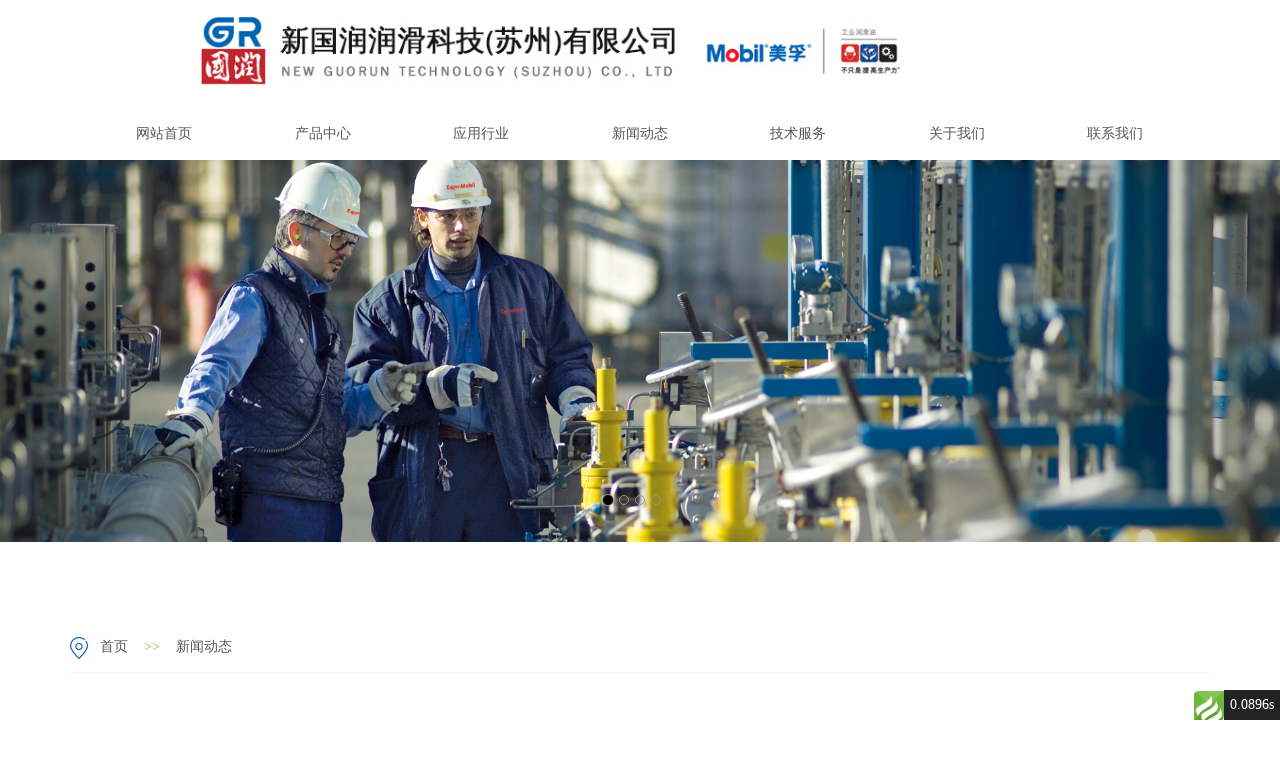

--- FILE ---
content_type: text/html; charset=utf-8
request_url: http://szguorun.cn/Portal/List/index/id/13/p/19
body_size: 11383
content:
<!doctype html>
<html class="no-js" lang="">
    <head>
        <meta charset="utf-8">
        <meta http-equiv="x-ua-compatible" content="ie=edge">
        <title>公司新闻-苏州国润润滑油有限公司 苏州国润润滑油有限公司</title>
		<meta name="keywords" content="" />
		<meta name="description" content="">
        
<meta name="viewport" content="width=device-width, initial-scale=1">

<link rel="manifest" href="site.webmanifest">
<link rel="apple-touch-icon" href="icon.png">
<!-- Place favicon.ico in the root directory -->
<link rel="stylesheet" href="/themes/xcms/Public/assets/css/bootstrap.min.css" type="text/css"/>
<link rel="stylesheet" href="/themes/xcms/Public/assets/css/normalize.css">

<link rel="stylesheet" href="/themes/xcms/Public/assets/css/normalize.css">
<link rel="stylesheet" href="/themes/xcms/Public/assets/css/main.css">



<script src="/themes/xcms/Public/assets/js/vendor/modernizr-3.5.0.min.js"></script>
<script>window.jQuery || document.write('<script src="/themes/xcms/Public/assets/js/vendor/jquery-3.2.1.min.js"><\/script>')</script>
<script src="/themes/xcms/Public/assets/js/bootstrap.min.js"></script>
<script src="/themes/xcms/Public/assets/js/vendor/modernizr-3.5.0.min.js"></script>
<script src="/themes/xcms/Public/assets/js/plugins.js"></script>
<script src="/themes/xcms/Public/assets/js/main.js"></script>
<script src="https://www.google-analytics.com/analytics.js" async defer></script>
   
    </head>
    <body>
		<!--头部导航-->
<div class="container">
	<div class="navbar-header top_logo">
						<a class="navbar-brand" href="/list/index/id/5">
				<img class="img-responsive" alt="logo" src="/themes/xcms/Public/assets/img/logo.png">
			</a>
		</div>
</div>

<nav class="navbar navbar-inverse">
	<div class="container">
    		<div class="navbar-header">
			<button type="button" class="navbar-toggle collapsed" data-toggle="collapse" data-target="#navbar" aria-expanded="false" aria-controls="navbar">
				<span class="sr-only">Toggle navigation</span>
				<span class="icon-bar"></span>
				<span class="icon-bar"></span>
				<span class="icon-bar"></span>
			</button>
			            
		</div>
    
		<div id="navbar" class="navbar-collapse collapse">
			<ul class="nav navbar-nav">
													<li  > <a href="/list/index/id/5">网站首页</a> </li>					<li  > <a href="/list/index/id/12">产品中心</a> </li>					<li  > <a href="/page/index/id/39">应用行业</a> </li>					<li  > <a href="/list/index/id/13">新闻动态</a> </li>					<li  > <a href="/page/index/id/81">技术服务   </a> </li>					<li  > <a href="/page/index/id/41">关于我们</a> </li>					<li  > <a href="/page/index/id/32">联系我们</a> </li>			</ul>         
		</div>
	</div>
</nav>
<!--轮播图-->
<div id="myCarousel" class="carousel slide banner">
	 <ol class="carousel-indicators">
		<li data-target="#myCarousel" data-slide-to="0" class="active"></li>
		<li data-target="#myCarousel" data-slide-to="1"></li>
		<li data-target="#myCarousel" data-slide-to="2"></li>
		<li data-target="#myCarousel" data-slide-to="3"></li>
		<li data-target="#myCarousel" data-slide-to="4"></li>
	</ol>                          
	<div class="carousel-inner">
				<div class="item active">
				<img src="http://szguorun.cn/data/upload/admin/20210325/605c636d28ffa.jpg" width="100%">
				<div class="carousel-caption">
						<h4 class="banner-title"></h4>
						<p></p>
				</div>
			</div><div class="item ">
				<img src="http://szguorun.cn/data/upload/admin/20210406/606bff00ee3f0.jpg" width="100%">
				<div class="carousel-caption">
						<h4 class="banner-title"></h4>
						<p></p>
				</div>
			</div><div class="item ">
				<img src="http://szguorun.cn/data/upload/admin/20210325/605c65fe850bb.jpg" width="100%">
				<div class="carousel-caption">
						<h4 class="banner-title"></h4>
						<p></p>
				</div>
			</div>	</div>
	<a class="left carousel-control" href="#myCarousel" data-slide="prev"></a>
	<a class="right carousel-control" href="#myCarousel" data-slide="next"></a>
</div>
<link rel="stylesheet" href="/themes/xcms/Public/assets/css/news.css">
        
<!--中间部分-->
<!--内容页导航-->
    <div class="middle">
        <section class="news">
            <div class="container">
                <div class="row nav">
                    <div class="title col-md-12 col-sm-12">
                                                <p><img src="/themes/xcms/Public/assets/img/footer4.png"/>&nbsp;&nbsp;&nbsp;<a href="/list/index/id/5">首页</a>&nbsp;&nbsp;&nbsp; >>&nbsp;&nbsp;&nbsp; <a href="/list/index/id/13">新闻动态</a></p>
                    </div>
                     <div  class="content col-md-12 col-sm-12">
                            <div class="news_info col-lg-4 info">
                            <ul>
                                <li><a>新闻动态</a></li>
                                                                                                            <li  ><a href="/list/index/id/13">公司新闻<span id="spa"></span></a></li>                                        <li  ><a href="/list/index/id/14">行业动态<span id="spa"></span></a></li>                                        <li  ><a href="/list/index/id/37">知识讲堂<span id="spa"></span></a></li>                            </ul>
                        </div>
                        <div class="list col-lg-8">
                                                        <div class="col-lg-12">
                                                                        <a href="/article/index/id/127/cid/13">
                                        <p>工业润滑油批发哪个厂家的好<span>2018-05-25</span></p>
                                    </a>
                                </div><div class="col-lg-12">
                                                                        <a href="/article/index/id/126/cid/13">
                                        <p>润滑油运输车需要罐捡吗<span>2018-05-23</span></p>
                                    </a>
                                </div><div class="col-lg-12">
                                                                        <a href="/article/index/id/124/cid/13">
                                        <p>废弃润滑油的回收<span>2018-05-21</span></p>
                                    </a>
                                </div><div class="col-lg-12">
                                                                        <a href="/article/index/id/121/cid/13">
                                        <p>发动机润滑油的滤清器怎么更换<span>2018-05-18</span></p>
                                    </a>
                                </div><div class="col-lg-12">
                                                                        <a href="/article/index/id/105/cid/13">
                                        <p>如何鉴别润滑油的好坏?<span>2018-04-27</span></p>
                                    </a>
                                </div><div class="col-lg-12">
                                                                        <a href="/article/index/id/77/cid/13">
                                        <p>美孚1号?让引擎更清洁<span>2018-04-14</span></p>
                                    </a>
                                </div>                            
                            <div class="page pagination col-lg-12">
                                <ul style="float:right">
<li><a href="/Portal/List/index/id/13/p/1">首页</a> </li><li><a href="/Portal/List/index/id/13/p/18">上一页</a> </li><li><a href="/Portal/List/index/id/13/p/1">1</a> </li><li><a href="/Portal/List/index/id/13/p/2">2</a> </li><li><span>...</span></li> <li><a href="/Portal/List/index/id/13/p/16"> 16</a> </li><li><a href="/Portal/List/index/id/13/p/17"> 17</a> </li><li><a href="/Portal/List/index/id/13/p/18"> 18</a> </li><li class="active current"><span class="current" >19</span> </li>
</ul>
                            </div>
                        </div>
                    </div>
                </div>
            </div>
        </section>
    </div>
<!--开始脚部-->
        <footer>
            <section class="foot">
                <div class="container">
                    <div class="row">
                        <div class="left">
                            <ul>
                                                               <li>| <a href="/list/index/id/5">网站首页</a> </li><li>| <a href="/list/index/id/12">产品中心</a> </li><li>| <a href="/page/index/id/39">应用行业</a> </li><li>| <a href="/list/index/id/13">新闻动态</a> </li><li>| <a href="/page/index/id/81">技术服务   </a> </li><li>| <a href="/page/index/id/41">关于我们</a> </li><li>| <a href="/page/index/id/32">联系我们</a> </li>                            </ul>
                        </div>
                        <div class="right">
                            <!--<img class="img-responsive" src="/themes/xcms/Public/assets/img/er.png"/>-->
                        </div>
                        <div class="midle">
                            <p><img src="/themes/xcms/Public/assets/img/footer1.png"/>&nbsp;&nbsp;&nbsp;联系电话：0512-62568620  0512-62560632  </p>
							<p><img src="/themes/xcms/Public/assets/img/footer1.png"/>&nbsp;&nbsp;&nbsp;传真：0512-62576806</p>
                            <p><img src="/themes/xcms/Public/assets/img/footer2.png"/>&nbsp;&nbsp;&nbsp;电子邮箱：kongpptc@vip.163.com</p>
							<p><img src="/themes/xcms/Public/assets/img/footer3.png"/>&nbsp;&nbsp;&nbsp;联系人：徐跃庭  13375192289 </p>
                            <p><img src="/themes/xcms/Public/assets/img/footer4.png"/>&nbsp;&nbsp;&nbsp;公司地址：苏州市东环路655号<br />&nbsp;&nbsp;&nbsp;&nbsp;&nbsp;&nbsp;&nbsp;&nbsp;创智赢家商务中心A座1703室</p>
                        </div>
                        
                    </div>
                </div>
            </section>
            <div class="over">
                <p>Copyright © 2018-2025,苏州国润润滑油有限公司,All Rights Reserved 技术支持：<a href="http://www.sxqswl.net/" target="_brank">企尚网络</a></p>
            </div>
        </footer>
            <!-- Google Analytics: change UA-XXXXX-Y to be your site's ID. -->
            <script>
                    $('.carousel').carousel({
                        interval: 2000
                    })
                window.ga=function(){ga.q.push(arguments)};ga.q=[];ga.l=+new Date;
                ga('create','UA-XXXXX-Y','auto');ga('send','pageview')
            </script>
			<!--百度自动推送-->
			<script>
			(function(){
				var bp = document.createElement('script');
				var curProtocol = window.location.protocol.split(':')[0];
				if (curProtocol === 'https') {
					bp.src = 'https://zz.bdstatic.com/linksubmit/push.js';
				}
				else {
					bp.src = 'http://push.zhanzhang.baidu.com/push.js';
				}
				var s = document.getElementsByTagName("script")[0];
				s.parentNode.insertBefore(bp, s);
			})();
			</script>
			<script>
			var _hmt = _hmt || [];
			(function() {
			  var hm = document.createElement("script");
			  hm.src = "https://hm.baidu.com/hm.js?4210c7ef2bcdcad94f56c1aee630a9ab";
			  var s = document.getElementsByTagName("script")[0]; 
			  s.parentNode.insertBefore(hm, s);
			})();
			</script>


    </body>

	</html><div id="think_page_trace" style="position: fixed;bottom:0;right:0;font-size:14px;width:100%;z-index: 999999;color: #000;text-align:left;font-family:'微软雅黑';">
<div id="think_page_trace_tab" style="display: none;background:white;margin:0;height: 250px;">
<div id="think_page_trace_tab_tit" style="height:30px;padding: 6px 12px 0;border-bottom:1px solid #ececec;border-top:1px solid #ececec;font-size:16px">
	    <span style="color:#000;padding-right:12px;height:30px;line-height: 30px;display:inline-block;margin-right:3px;cursor: pointer;font-weight:700">基本</span>
        <span style="color:#000;padding-right:12px;height:30px;line-height: 30px;display:inline-block;margin-right:3px;cursor: pointer;font-weight:700">文件</span>
        <span style="color:#000;padding-right:12px;height:30px;line-height: 30px;display:inline-block;margin-right:3px;cursor: pointer;font-weight:700">流程</span>
        <span style="color:#000;padding-right:12px;height:30px;line-height: 30px;display:inline-block;margin-right:3px;cursor: pointer;font-weight:700">错误</span>
        <span style="color:#000;padding-right:12px;height:30px;line-height: 30px;display:inline-block;margin-right:3px;cursor: pointer;font-weight:700">SQL</span>
        <span style="color:#000;padding-right:12px;height:30px;line-height: 30px;display:inline-block;margin-right:3px;cursor: pointer;font-weight:700">调试</span>
    </div>
<div id="think_page_trace_tab_cont" style="overflow:auto;height:212px;padding: 0; line-height: 24px">
		    <div style="display:none;">
    <ol style="padding: 0; margin:0">
	<li style="border-bottom:1px solid #EEE;font-size:14px;padding:0 12px">请求信息 : 2025-11-08 12:37:35 HTTP/1.1 GET : /Portal/List/index/id/13/p/19</li><li style="border-bottom:1px solid #EEE;font-size:14px;padding:0 12px">运行时间 : 0.0896s ( Load:0.0218s Init:0.0076s Exec:0.0050s Template:0.0552s )</li><li style="border-bottom:1px solid #EEE;font-size:14px;padding:0 12px">吞吐率 : 11.16req/s</li><li style="border-bottom:1px solid #EEE;font-size:14px;padding:0 12px">内存开销 : 615.70 kb</li><li style="border-bottom:1px solid #EEE;font-size:14px;padding:0 12px">查询信息 : 18 queries 0 writes </li><li style="border-bottom:1px solid #EEE;font-size:14px;padding:0 12px">文件加载 : 58</li><li style="border-bottom:1px solid #EEE;font-size:14px;padding:0 12px">缓存信息 : 1 gets 0 writes </li><li style="border-bottom:1px solid #EEE;font-size:14px;padding:0 12px">配置加载 : 158</li><li style="border-bottom:1px solid #EEE;font-size:14px;padding:0 12px">会话信息 : SESSION_ID=i662l51fj0tjj64e8ema47bub6</li>    </ol>
    </div>
        <div style="display:none;">
    <ol style="padding: 0; margin:0">
	<li style="border-bottom:1px solid #EEE;font-size:14px;padding:0 12px">/usr/home/xyu7573900001/htdocs/index.php ( 1.50 KB )</li><li style="border-bottom:1px solid #EEE;font-size:14px;padding:0 12px">/usr/home/xyu7573900001/htdocs/xcms/Core/ThinkPHP.php ( 4.61 KB )</li><li style="border-bottom:1px solid #EEE;font-size:14px;padding:0 12px">/usr/home/xyu7573900001/htdocs/xcms/Core/Library/Think/Think.class.php ( 11.98 KB )</li><li style="border-bottom:1px solid #EEE;font-size:14px;padding:0 12px">/usr/home/xyu7573900001/htdocs/xcms/Core/Library/Think/Storage.class.php ( 1.34 KB )</li><li style="border-bottom:1px solid #EEE;font-size:14px;padding:0 12px">/usr/home/xyu7573900001/htdocs/xcms/Core/Library/Think/Storage/Driver/File.class.php ( 3.44 KB )</li><li style="border-bottom:1px solid #EEE;font-size:14px;padding:0 12px">/usr/home/xyu7573900001/htdocs/xcms/Core/Mode/common.php ( 2.75 KB )</li><li style="border-bottom:1px solid #EEE;font-size:14px;padding:0 12px">/usr/home/xyu7573900001/htdocs/xcms/Core/Common/functions.php ( 51.90 KB )</li><li style="border-bottom:1px solid #EEE;font-size:14px;padding:0 12px">/usr/home/xyu7573900001/htdocs/application/Common/Common/function.php ( 60.75 KB )</li><li style="border-bottom:1px solid #EEE;font-size:14px;padding:0 12px">/usr/home/xyu7573900001/htdocs/xcms/Core/Library/Think/Hook.class.php ( 5.16 KB )</li><li style="border-bottom:1px solid #EEE;font-size:14px;padding:0 12px">/usr/home/xyu7573900001/htdocs/xcms/Core/Library/Think/App.class.php ( 12.24 KB )</li><li style="border-bottom:1px solid #EEE;font-size:14px;padding:0 12px">/usr/home/xyu7573900001/htdocs/xcms/Core/Library/Think/Dispatcher.class.php ( 14.82 KB )</li><li style="border-bottom:1px solid #EEE;font-size:14px;padding:0 12px">/usr/home/xyu7573900001/htdocs/xcms/Core/Library/Think/Route.class.php ( 13.07 KB )</li><li style="border-bottom:1px solid #EEE;font-size:14px;padding:0 12px">/usr/home/xyu7573900001/htdocs/xcms/Core/Library/Think/Controller.class.php ( 10.65 KB )</li><li style="border-bottom:1px solid #EEE;font-size:14px;padding:0 12px">/usr/home/xyu7573900001/htdocs/xcms/Core/Library/Think/View.class.php ( 7.73 KB )</li><li style="border-bottom:1px solid #EEE;font-size:14px;padding:0 12px">/usr/home/xyu7573900001/htdocs/xcms/Core/Library/Behavior/BuildLiteBehavior.class.php ( 3.61 KB )</li><li style="border-bottom:1px solid #EEE;font-size:14px;padding:0 12px">/usr/home/xyu7573900001/htdocs/xcms/Core/Library/Behavior/ParseTemplateBehavior.class.php ( 3.80 KB )</li><li style="border-bottom:1px solid #EEE;font-size:14px;padding:0 12px">/usr/home/xyu7573900001/htdocs/xcms/Core/Library/Behavior/ContentReplaceBehavior.class.php ( 1.90 KB )</li><li style="border-bottom:1px solid #EEE;font-size:14px;padding:0 12px">/usr/home/xyu7573900001/htdocs/xcms/Core/Conf/convention.php ( 11.01 KB )</li><li style="border-bottom:1px solid #EEE;font-size:14px;padding:0 12px">/usr/home/xyu7573900001/htdocs/application/Common/Conf/config.php ( 5.05 KB )</li><li style="border-bottom:1px solid #EEE;font-size:14px;padding:0 12px">/usr/home/xyu7573900001/htdocs/data/conf/db.php ( 0.36 KB )</li><li style="border-bottom:1px solid #EEE;font-size:14px;padding:0 12px">/usr/home/xyu7573900001/htdocs/data/conf/config.php ( 0.31 KB )</li><li style="border-bottom:1px solid #EEE;font-size:14px;padding:0 12px">/usr/home/xyu7573900001/htdocs/data/conf/route.php ( 0.02 KB )</li><li style="border-bottom:1px solid #EEE;font-size:14px;padding:0 12px">/usr/home/xyu7573900001/htdocs/data/conf/version.php ( 0.11 KB )</li><li style="border-bottom:1px solid #EEE;font-size:14px;padding:0 12px">/usr/home/xyu7573900001/htdocs/application/Common/Conf/alias.php ( 0.76 KB )</li><li style="border-bottom:1px solid #EEE;font-size:14px;padding:0 12px">/usr/home/xyu7573900001/htdocs/application/Common/Conf/tags.php ( 0.41 KB )</li><li style="border-bottom:1px solid #EEE;font-size:14px;padding:0 12px">/usr/home/xyu7573900001/htdocs/xcms/Core/Lang/zh-cn.php ( 2.52 KB )</li><li style="border-bottom:1px solid #EEE;font-size:14px;padding:0 12px">/usr/home/xyu7573900001/htdocs/xcms/Core/Conf/debug.php ( 1.48 KB )</li><li style="border-bottom:1px solid #EEE;font-size:14px;padding:0 12px">/usr/home/xyu7573900001/htdocs/application/Common/Conf/debug.php ( 0.24 KB )</li><li style="border-bottom:1px solid #EEE;font-size:14px;padding:0 12px">/usr/home/xyu7573900001/htdocs/application/Common/Behavior/InitHookBehavior.class.php ( 1.45 KB )</li><li style="border-bottom:1px solid #EEE;font-size:14px;padding:0 12px">/usr/home/xyu7573900001/htdocs/xcms/Core/Library/Think/Behavior.class.php ( 0.86 KB )</li><li style="border-bottom:1px solid #EEE;font-size:14px;padding:0 12px">/usr/home/xyu7573900001/htdocs/xcms/Core/Library/Think/Cache.class.php ( 3.72 KB )</li><li style="border-bottom:1px solid #EEE;font-size:14px;padding:0 12px">/usr/home/xyu7573900001/htdocs/xcms/Core/Library/Think/Cache/Driver/File.class.php ( 5.73 KB )</li><li style="border-bottom:1px solid #EEE;font-size:14px;padding:0 12px">/usr/home/xyu7573900001/htdocs/application/Common/Common/extend.php ( 29.24 KB )</li><li style="border-bottom:1px solid #EEE;font-size:14px;padding:0 12px">/usr/home/xyu7573900001/htdocs/application/Portal/Conf/config.php ( 0.41 KB )</li><li style="border-bottom:1px solid #EEE;font-size:14px;padding:0 12px">/usr/home/xyu7573900001/htdocs/application/Portal/Common/function.php ( 15.55 KB )</li><li style="border-bottom:1px solid #EEE;font-size:14px;padding:0 12px">/usr/home/xyu7573900001/htdocs/xcms/Core/Library/Behavior/ReadHtmlCacheBehavior.class.php ( 5.96 KB )</li><li style="border-bottom:1px solid #EEE;font-size:14px;padding:0 12px">/usr/home/xyu7573900001/htdocs/xcms/Core/Library/Behavior/CheckLangBehavior.class.php ( 2.89 KB )</li><li style="border-bottom:1px solid #EEE;font-size:14px;padding:0 12px">/usr/home/xyu7573900001/htdocs/application/Common/Lang/zh-cn.php ( 1.29 KB )</li><li style="border-bottom:1px solid #EEE;font-size:14px;padding:0 12px">/usr/home/xyu7573900001/htdocs/application/Common/Behavior/UrldecodeGetBehavior.class.php ( 0.89 KB )</li><li style="border-bottom:1px solid #EEE;font-size:14px;padding:0 12px">/usr/home/xyu7573900001/htdocs/application/Portal/Controller/ListController.class.php ( 1.73 KB )</li><li style="border-bottom:1px solid #EEE;font-size:14px;padding:0 12px">/usr/home/xyu7573900001/htdocs/application/Common/Controller/HomebaseController.class.php ( 8.19 KB )</li><li style="border-bottom:1px solid #EEE;font-size:14px;padding:0 12px">/usr/home/xyu7573900001/htdocs/application/Common/Controller/AppframeController.class.php ( 4.22 KB )</li><li style="border-bottom:1px solid #EEE;font-size:14px;padding:0 12px">/usr/home/xyu7573900001/htdocs/application/Portal/Service/ApiService.class.php ( 21.95 KB )</li><li style="border-bottom:1px solid #EEE;font-size:14px;padding:0 12px">/usr/home/xyu7573900001/htdocs/xcms/Core/Library/Think/Template.class.php ( 28.91 KB )</li><li style="border-bottom:1px solid #EEE;font-size:14px;padding:0 12px">/usr/home/xyu7573900001/htdocs/xcms/Core/Library/Think/Template/TagLib/Cx.class.php ( 22.02 KB )</li><li style="border-bottom:1px solid #EEE;font-size:14px;padding:0 12px">/usr/home/xyu7573900001/htdocs/xcms/Core/Library/Think/Template/TagLib.class.php ( 8.95 KB )</li><li style="border-bottom:1px solid #EEE;font-size:14px;padding:0 12px">/usr/home/xyu7573900001/htdocs/application/Common/Lib/Taglib/TagLibSpadmin.class.php ( 1.98 KB )</li><li style="border-bottom:1px solid #EEE;font-size:14px;padding:0 12px">/usr/home/xyu7573900001/htdocs/application/Common/Lib/Taglib/TagLibHome.class.php ( 2.07 KB )</li><li style="border-bottom:1px solid #EEE;font-size:14px;padding:0 12px">/usr/home/xyu7573900001/htdocs/application/Portal/Lib/Taglib/Portal.class.php ( 2.91 KB )</li><li style="border-bottom:1px solid #EEE;font-size:14px;padding:0 12px">/usr/home/xyu7573900001/htdocs/data/runtime/Cache/Portal/f0303cd560036a04af4d8f5ddb2db1d9.php ( 10.00 KB )</li><li style="border-bottom:1px solid #EEE;font-size:14px;padding:0 12px">/usr/home/xyu7573900001/htdocs/xcms/Core/Library/Think/Model.class.php ( 65.40 KB )</li><li style="border-bottom:1px solid #EEE;font-size:14px;padding:0 12px">/usr/home/xyu7573900001/htdocs/xcms/Core/Library/Think/Db.class.php ( 5.56 KB )</li><li style="border-bottom:1px solid #EEE;font-size:14px;padding:0 12px">/usr/home/xyu7573900001/htdocs/xcms/Core/Library/Think/Db/Driver/Mysql.class.php ( 8.50 KB )</li><li style="border-bottom:1px solid #EEE;font-size:14px;padding:0 12px">/usr/home/xyu7573900001/htdocs/xcms/Core/Library/Think/Db/Driver.class.php ( 40.63 KB )</li><li style="border-bottom:1px solid #EEE;font-size:14px;padding:0 12px">/usr/home/xyu7573900001/htdocs/xcms/Lib/Util/Page.class.php ( 19.92 KB )</li><li style="border-bottom:1px solid #EEE;font-size:14px;padding:0 12px">/usr/home/xyu7573900001/htdocs/xcms/Core/Library/Behavior/WriteHtmlCacheBehavior.class.php ( 1.40 KB )</li><li style="border-bottom:1px solid #EEE;font-size:14px;padding:0 12px">/usr/home/xyu7573900001/htdocs/application/Common/Behavior/TmplStripSpaceBehavior.class.php ( 1.04 KB )</li><li style="border-bottom:1px solid #EEE;font-size:14px;padding:0 12px">/usr/home/xyu7573900001/htdocs/xcms/Core/Library/Behavior/ShowPageTraceBehavior.class.php ( 5.15 KB )</li>    </ol>
    </div>
        <div style="display:none;">
    <ol style="padding: 0; margin:0">
	<li style="border-bottom:1px solid #EEE;font-size:14px;padding:0 12px">[ app_init ] --START--</li><li style="border-bottom:1px solid #EEE;font-size:14px;padding:0 12px">Run Behavior\BuildLiteBehavior [ RunTime:0.000009s ]</li><li style="border-bottom:1px solid #EEE;font-size:14px;padding:0 12px">Run Common\Behavior\InitHookBehavior [ RunTime:0.002038s ]</li><li style="border-bottom:1px solid #EEE;font-size:14px;padding:0 12px">[ app_init ] --END-- [ RunTime:0.002106s ]</li><li style="border-bottom:1px solid #EEE;font-size:14px;padding:0 12px">[ app_begin ] --START--</li><li style="border-bottom:1px solid #EEE;font-size:14px;padding:0 12px">Run Behavior\ReadHtmlCacheBehavior [ RunTime:0.000671s ]</li><li style="border-bottom:1px solid #EEE;font-size:14px;padding:0 12px">Run Behavior\CheckLangBehavior [ RunTime:0.000960s ]</li><li style="border-bottom:1px solid #EEE;font-size:14px;padding:0 12px">Run Common\Behavior\UrldecodeGetBehavior [ RunTime:0.000356s ]</li><li style="border-bottom:1px solid #EEE;font-size:14px;padding:0 12px">[ app_begin ] --END-- [ RunTime:0.002050s ]</li><li style="border-bottom:1px solid #EEE;font-size:14px;padding:0 12px">[ view_parse ] --START--</li><li style="border-bottom:1px solid #EEE;font-size:14px;padding:0 12px">[ template_filter ] --START--</li><li style="border-bottom:1px solid #EEE;font-size:14px;padding:0 12px">Run Behavior\ContentReplaceBehavior [ RunTime:0.000096s ]</li><li style="border-bottom:1px solid #EEE;font-size:14px;padding:0 12px">[ template_filter ] --END-- [ RunTime:0.000123s ]</li><li style="border-bottom:1px solid #EEE;font-size:14px;padding:0 12px">Run Behavior\ParseTemplateBehavior [ RunTime:0.048516s ]</li><li style="border-bottom:1px solid #EEE;font-size:14px;padding:0 12px">[ view_parse ] --END-- [ RunTime:0.048539s ]</li><li style="border-bottom:1px solid #EEE;font-size:14px;padding:0 12px">[ view_filter ] --START--</li><li style="border-bottom:1px solid #EEE;font-size:14px;padding:0 12px">Run Behavior\WriteHtmlCacheBehavior [ RunTime:0.000368s ]</li><li style="border-bottom:1px solid #EEE;font-size:14px;padding:0 12px">Run Common\Behavior\TmplStripSpaceBehavior [ RunTime:0.000358s ]</li><li style="border-bottom:1px solid #EEE;font-size:14px;padding:0 12px">[ view_filter ] --END-- [ RunTime:0.000763s ]</li><li style="border-bottom:1px solid #EEE;font-size:14px;padding:0 12px">[ app_end ] --START--</li>    </ol>
    </div>
        <div style="display:none;">
    <ol style="padding: 0; margin:0">
	<li style="border-bottom:1px solid #EEE;font-size:14px;padding:0 12px">[8] Use of undefined constant href - assumed 'href' /usr/home/xyu7573900001/htdocs/data/runtime/Cache/Portal/f0303cd560036a04af4d8f5ddb2db1d9.php 第 60 行.</li><li style="border-bottom:1px solid #EEE;font-size:14px;padding:0 12px">[8] Use of undefined constant href - assumed 'href' /usr/home/xyu7573900001/htdocs/data/runtime/Cache/Portal/f0303cd560036a04af4d8f5ddb2db1d9.php 第 61 行.</li><li style="border-bottom:1px solid #EEE;font-size:14px;padding:0 12px">[8] Use of undefined constant label - assumed 'label' /usr/home/xyu7573900001/htdocs/data/runtime/Cache/Portal/f0303cd560036a04af4d8f5ddb2db1d9.php 第 61 行.</li><li style="border-bottom:1px solid #EEE;font-size:14px;padding:0 12px">[8] Use of undefined constant href - assumed 'href' /usr/home/xyu7573900001/htdocs/data/runtime/Cache/Portal/f0303cd560036a04af4d8f5ddb2db1d9.php 第 60 行.</li><li style="border-bottom:1px solid #EEE;font-size:14px;padding:0 12px">[8] Use of undefined constant href - assumed 'href' /usr/home/xyu7573900001/htdocs/data/runtime/Cache/Portal/f0303cd560036a04af4d8f5ddb2db1d9.php 第 61 行.</li><li style="border-bottom:1px solid #EEE;font-size:14px;padding:0 12px">[8] Use of undefined constant label - assumed 'label' /usr/home/xyu7573900001/htdocs/data/runtime/Cache/Portal/f0303cd560036a04af4d8f5ddb2db1d9.php 第 61 行.</li><li style="border-bottom:1px solid #EEE;font-size:14px;padding:0 12px">[8] Use of undefined constant href - assumed 'href' /usr/home/xyu7573900001/htdocs/data/runtime/Cache/Portal/f0303cd560036a04af4d8f5ddb2db1d9.php 第 60 行.</li><li style="border-bottom:1px solid #EEE;font-size:14px;padding:0 12px">[8] Use of undefined constant href - assumed 'href' /usr/home/xyu7573900001/htdocs/data/runtime/Cache/Portal/f0303cd560036a04af4d8f5ddb2db1d9.php 第 61 行.</li><li style="border-bottom:1px solid #EEE;font-size:14px;padding:0 12px">[8] Use of undefined constant label - assumed 'label' /usr/home/xyu7573900001/htdocs/data/runtime/Cache/Portal/f0303cd560036a04af4d8f5ddb2db1d9.php 第 61 行.</li><li style="border-bottom:1px solid #EEE;font-size:14px;padding:0 12px">[8] Use of undefined constant href - assumed 'href' /usr/home/xyu7573900001/htdocs/data/runtime/Cache/Portal/f0303cd560036a04af4d8f5ddb2db1d9.php 第 60 行.</li><li style="border-bottom:1px solid #EEE;font-size:14px;padding:0 12px">[8] Use of undefined constant href - assumed 'href' /usr/home/xyu7573900001/htdocs/data/runtime/Cache/Portal/f0303cd560036a04af4d8f5ddb2db1d9.php 第 61 行.</li><li style="border-bottom:1px solid #EEE;font-size:14px;padding:0 12px">[8] Use of undefined constant label - assumed 'label' /usr/home/xyu7573900001/htdocs/data/runtime/Cache/Portal/f0303cd560036a04af4d8f5ddb2db1d9.php 第 61 行.</li><li style="border-bottom:1px solid #EEE;font-size:14px;padding:0 12px">[8] Use of undefined constant href - assumed 'href' /usr/home/xyu7573900001/htdocs/data/runtime/Cache/Portal/f0303cd560036a04af4d8f5ddb2db1d9.php 第 60 行.</li><li style="border-bottom:1px solid #EEE;font-size:14px;padding:0 12px">[8] Use of undefined constant href - assumed 'href' /usr/home/xyu7573900001/htdocs/data/runtime/Cache/Portal/f0303cd560036a04af4d8f5ddb2db1d9.php 第 61 行.</li><li style="border-bottom:1px solid #EEE;font-size:14px;padding:0 12px">[8] Use of undefined constant label - assumed 'label' /usr/home/xyu7573900001/htdocs/data/runtime/Cache/Portal/f0303cd560036a04af4d8f5ddb2db1d9.php 第 61 行.</li><li style="border-bottom:1px solid #EEE;font-size:14px;padding:0 12px">[8] Use of undefined constant href - assumed 'href' /usr/home/xyu7573900001/htdocs/data/runtime/Cache/Portal/f0303cd560036a04af4d8f5ddb2db1d9.php 第 60 行.</li><li style="border-bottom:1px solid #EEE;font-size:14px;padding:0 12px">[8] Use of undefined constant href - assumed 'href' /usr/home/xyu7573900001/htdocs/data/runtime/Cache/Portal/f0303cd560036a04af4d8f5ddb2db1d9.php 第 61 行.</li><li style="border-bottom:1px solid #EEE;font-size:14px;padding:0 12px">[8] Use of undefined constant label - assumed 'label' /usr/home/xyu7573900001/htdocs/data/runtime/Cache/Portal/f0303cd560036a04af4d8f5ddb2db1d9.php 第 61 行.</li><li style="border-bottom:1px solid #EEE;font-size:14px;padding:0 12px">[8] Use of undefined constant href - assumed 'href' /usr/home/xyu7573900001/htdocs/data/runtime/Cache/Portal/f0303cd560036a04af4d8f5ddb2db1d9.php 第 60 行.</li><li style="border-bottom:1px solid #EEE;font-size:14px;padding:0 12px">[8] Use of undefined constant href - assumed 'href' /usr/home/xyu7573900001/htdocs/data/runtime/Cache/Portal/f0303cd560036a04af4d8f5ddb2db1d9.php 第 61 行.</li><li style="border-bottom:1px solid #EEE;font-size:14px;padding:0 12px">[8] Use of undefined constant label - assumed 'label' /usr/home/xyu7573900001/htdocs/data/runtime/Cache/Portal/f0303cd560036a04af4d8f5ddb2db1d9.php 第 61 行.</li><li style="border-bottom:1px solid #EEE;font-size:14px;padding:0 12px">[8] Use of undefined constant href - assumed 'href' /usr/home/xyu7573900001/htdocs/data/runtime/Cache/Portal/f0303cd560036a04af4d8f5ddb2db1d9.php 第 106 行.</li><li style="border-bottom:1px solid #EEE;font-size:14px;padding:0 12px">[8] Use of undefined constant href - assumed 'href' /usr/home/xyu7573900001/htdocs/data/runtime/Cache/Portal/f0303cd560036a04af4d8f5ddb2db1d9.php 第 106 行.</li><li style="border-bottom:1px solid #EEE;font-size:14px;padding:0 12px">[8] Use of undefined constant href - assumed 'href' /usr/home/xyu7573900001/htdocs/data/runtime/Cache/Portal/f0303cd560036a04af4d8f5ddb2db1d9.php 第 106 行.</li><li style="border-bottom:1px solid #EEE;font-size:14px;padding:0 12px">[8] Use of undefined constant object_id - assumed 'object_id' /usr/home/xyu7573900001/htdocs/data/runtime/Cache/Portal/f0303cd560036a04af4d8f5ddb2db1d9.php 第 114 行.</li><li style="border-bottom:1px solid #EEE;font-size:14px;padding:0 12px">[8] Use of undefined constant term_id - assumed 'term_id' /usr/home/xyu7573900001/htdocs/data/runtime/Cache/Portal/f0303cd560036a04af4d8f5ddb2db1d9.php 第 114 行.</li><li style="border-bottom:1px solid #EEE;font-size:14px;padding:0 12px">[8] Use of undefined constant object_id - assumed 'object_id' /usr/home/xyu7573900001/htdocs/data/runtime/Cache/Portal/f0303cd560036a04af4d8f5ddb2db1d9.php 第 114 行.</li><li style="border-bottom:1px solid #EEE;font-size:14px;padding:0 12px">[8] Use of undefined constant term_id - assumed 'term_id' /usr/home/xyu7573900001/htdocs/data/runtime/Cache/Portal/f0303cd560036a04af4d8f5ddb2db1d9.php 第 114 行.</li><li style="border-bottom:1px solid #EEE;font-size:14px;padding:0 12px">[8] Use of undefined constant object_id - assumed 'object_id' /usr/home/xyu7573900001/htdocs/data/runtime/Cache/Portal/f0303cd560036a04af4d8f5ddb2db1d9.php 第 114 行.</li><li style="border-bottom:1px solid #EEE;font-size:14px;padding:0 12px">[8] Use of undefined constant term_id - assumed 'term_id' /usr/home/xyu7573900001/htdocs/data/runtime/Cache/Portal/f0303cd560036a04af4d8f5ddb2db1d9.php 第 114 行.</li><li style="border-bottom:1px solid #EEE;font-size:14px;padding:0 12px">[8] Use of undefined constant object_id - assumed 'object_id' /usr/home/xyu7573900001/htdocs/data/runtime/Cache/Portal/f0303cd560036a04af4d8f5ddb2db1d9.php 第 114 行.</li><li style="border-bottom:1px solid #EEE;font-size:14px;padding:0 12px">[8] Use of undefined constant term_id - assumed 'term_id' /usr/home/xyu7573900001/htdocs/data/runtime/Cache/Portal/f0303cd560036a04af4d8f5ddb2db1d9.php 第 114 行.</li><li style="border-bottom:1px solid #EEE;font-size:14px;padding:0 12px">[8] Use of undefined constant object_id - assumed 'object_id' /usr/home/xyu7573900001/htdocs/data/runtime/Cache/Portal/f0303cd560036a04af4d8f5ddb2db1d9.php 第 114 行.</li><li style="border-bottom:1px solid #EEE;font-size:14px;padding:0 12px">[8] Use of undefined constant term_id - assumed 'term_id' /usr/home/xyu7573900001/htdocs/data/runtime/Cache/Portal/f0303cd560036a04af4d8f5ddb2db1d9.php 第 114 行.</li><li style="border-bottom:1px solid #EEE;font-size:14px;padding:0 12px">[8] Use of undefined constant object_id - assumed 'object_id' /usr/home/xyu7573900001/htdocs/data/runtime/Cache/Portal/f0303cd560036a04af4d8f5ddb2db1d9.php 第 114 行.</li><li style="border-bottom:1px solid #EEE;font-size:14px;padding:0 12px">[8] Use of undefined constant term_id - assumed 'term_id' /usr/home/xyu7573900001/htdocs/data/runtime/Cache/Portal/f0303cd560036a04af4d8f5ddb2db1d9.php 第 114 行.</li><li style="border-bottom:1px solid #EEE;font-size:14px;padding:0 12px">[8] Use of undefined constant href - assumed 'href' /usr/home/xyu7573900001/htdocs/data/runtime/Cache/Portal/f0303cd560036a04af4d8f5ddb2db1d9.php 第 135 行.</li><li style="border-bottom:1px solid #EEE;font-size:14px;padding:0 12px">[8] Use of undefined constant label - assumed 'label' /usr/home/xyu7573900001/htdocs/data/runtime/Cache/Portal/f0303cd560036a04af4d8f5ddb2db1d9.php 第 135 行.</li><li style="border-bottom:1px solid #EEE;font-size:14px;padding:0 12px">[8] Use of undefined constant href - assumed 'href' /usr/home/xyu7573900001/htdocs/data/runtime/Cache/Portal/f0303cd560036a04af4d8f5ddb2db1d9.php 第 135 行.</li><li style="border-bottom:1px solid #EEE;font-size:14px;padding:0 12px">[8] Use of undefined constant label - assumed 'label' /usr/home/xyu7573900001/htdocs/data/runtime/Cache/Portal/f0303cd560036a04af4d8f5ddb2db1d9.php 第 135 行.</li><li style="border-bottom:1px solid #EEE;font-size:14px;padding:0 12px">[8] Use of undefined constant href - assumed 'href' /usr/home/xyu7573900001/htdocs/data/runtime/Cache/Portal/f0303cd560036a04af4d8f5ddb2db1d9.php 第 135 行.</li><li style="border-bottom:1px solid #EEE;font-size:14px;padding:0 12px">[8] Use of undefined constant label - assumed 'label' /usr/home/xyu7573900001/htdocs/data/runtime/Cache/Portal/f0303cd560036a04af4d8f5ddb2db1d9.php 第 135 行.</li><li style="border-bottom:1px solid #EEE;font-size:14px;padding:0 12px">[8] Use of undefined constant href - assumed 'href' /usr/home/xyu7573900001/htdocs/data/runtime/Cache/Portal/f0303cd560036a04af4d8f5ddb2db1d9.php 第 135 行.</li><li style="border-bottom:1px solid #EEE;font-size:14px;padding:0 12px">[8] Use of undefined constant label - assumed 'label' /usr/home/xyu7573900001/htdocs/data/runtime/Cache/Portal/f0303cd560036a04af4d8f5ddb2db1d9.php 第 135 行.</li><li style="border-bottom:1px solid #EEE;font-size:14px;padding:0 12px">[8] Use of undefined constant href - assumed 'href' /usr/home/xyu7573900001/htdocs/data/runtime/Cache/Portal/f0303cd560036a04af4d8f5ddb2db1d9.php 第 135 行.</li><li style="border-bottom:1px solid #EEE;font-size:14px;padding:0 12px">[8] Use of undefined constant label - assumed 'label' /usr/home/xyu7573900001/htdocs/data/runtime/Cache/Portal/f0303cd560036a04af4d8f5ddb2db1d9.php 第 135 行.</li><li style="border-bottom:1px solid #EEE;font-size:14px;padding:0 12px">[8] Use of undefined constant href - assumed 'href' /usr/home/xyu7573900001/htdocs/data/runtime/Cache/Portal/f0303cd560036a04af4d8f5ddb2db1d9.php 第 135 行.</li><li style="border-bottom:1px solid #EEE;font-size:14px;padding:0 12px">[8] Use of undefined constant label - assumed 'label' /usr/home/xyu7573900001/htdocs/data/runtime/Cache/Portal/f0303cd560036a04af4d8f5ddb2db1d9.php 第 135 行.</li><li style="border-bottom:1px solid #EEE;font-size:14px;padding:0 12px">[8] Use of undefined constant href - assumed 'href' /usr/home/xyu7573900001/htdocs/data/runtime/Cache/Portal/f0303cd560036a04af4d8f5ddb2db1d9.php 第 135 行.</li><li style="border-bottom:1px solid #EEE;font-size:14px;padding:0 12px">[8] Use of undefined constant label - assumed 'label' /usr/home/xyu7573900001/htdocs/data/runtime/Cache/Portal/f0303cd560036a04af4d8f5ddb2db1d9.php 第 135 行.</li>    </ol>
    </div>
        <div style="display:none;">
    <ol style="padding: 0; margin:0">
	<li style="border-bottom:1px solid #EEE;font-size:14px;padding:0 12px">SHOW COLUMNS FROM `x_nav` [ RunTime:0.0010s ]</li><li style="border-bottom:1px solid #EEE;font-size:14px;padding:0 12px">SELECT * FROM `x_nav` WHERE `parentid` = 0  [ RunTime:0.0007s ]</li><li style="border-bottom:1px solid #EEE;font-size:14px;padding:0 12px">SELECT * FROM `x_nav` WHERE `parentid` = 0 ORDER BY id  [ RunTime:0.0006s ]</li><li style="border-bottom:1px solid #EEE;font-size:14px;padding:0 12px">SELECT * FROM `x_nav` WHERE `parentid` = 0  [ RunTime:0.0005s ]</li><li style="border-bottom:1px solid #EEE;font-size:14px;padding:0 12px">SELECT * FROM `x_nav` WHERE `parentid` = 0 ORDER BY id  [ RunTime:0.0005s ]</li><li style="border-bottom:1px solid #EEE;font-size:14px;padding:0 12px">SELECT * FROM `x_nav` WHERE `parentid` = 0  [ RunTime:0.0005s ]</li><li style="border-bottom:1px solid #EEE;font-size:14px;padding:0 12px">SELECT * FROM `x_nav` WHERE `parentid` = 0 ORDER BY listorder  [ RunTime:0.0006s ]</li><li style="border-bottom:1px solid #EEE;font-size:14px;padding:0 12px">SHOW COLUMNS FROM `x_slide_cat` [ RunTime:0.0010s ]</li><li style="border-bottom:1px solid #EEE;font-size:14px;padding:0 12px">SELECT * FROM x_slide_cat a INNER JOIN x_slide as b on a.cid =b.slide_cid  WHERE ( a.cat_idname='banner' and b.slide_status=1 ) ORDER BY listorder ASC LIMIT 0,5   [ RunTime:0.0008s ]</li><li style="border-bottom:1px solid #EEE;font-size:14px;padding:0 12px">SELECT * FROM `x_nav` WHERE `parentid` = 0  [ RunTime:0.0005s ]</li><li style="border-bottom:1px solid #EEE;font-size:14px;padding:0 12px">SELECT * FROM `x_nav` WHERE `parentid` = 0 ORDER BY id  [ RunTime:0.0005s ]</li><li style="border-bottom:1px solid #EEE;font-size:14px;padding:0 12px">SELECT * FROM `x_nav` WHERE `parentid` = 5  [ RunTime:0.0005s ]</li><li style="border-bottom:1px solid #EEE;font-size:14px;padding:0 12px">SELECT * FROM `x_nav` WHERE `parentid` = 5 ORDER BY id  [ RunTime:0.0006s ]</li><li style="border-bottom:1px solid #EEE;font-size:14px;padding:0 12px">SHOW COLUMNS FROM `x_term_relationships` [ RunTime:0.0008s ]</li><li style="border-bottom:1px solid #EEE;font-size:14px;padding:0 12px">SELECT COUNT(*) AS tp_count FROM x_term_relationships term_relationships INNER JOIN x_posts as posts on term_relationships.object_id = posts.id INNER JOIN x_users as users on posts.post_author = users.id  WHERE term_relationships.status = 1 AND posts.post_status = 1 AND term_relationships.term_id IN (13) LIMIT 1   [ RunTime:0.0017s ]</li><li style="border-bottom:1px solid #EEE;font-size:14px;padding:0 12px">SELECT * FROM x_term_relationships term_relationships INNER JOIN x_posts as posts on term_relationships.object_id = posts.id INNER JOIN x_users as users on posts.post_author = users.id  WHERE term_relationships.status = 1 AND posts.post_status = 1 AND term_relationships.term_id IN (13) ORDER BY post_date DESC LIMIT 162,9   [ RunTime:0.0052s ]</li><li style="border-bottom:1px solid #EEE;font-size:14px;padding:0 12px">SELECT * FROM `x_nav` WHERE `parentid` = 0  [ RunTime:0.0005s ]</li><li style="border-bottom:1px solid #EEE;font-size:14px;padding:0 12px">SELECT * FROM `x_nav` WHERE `parentid` = 0 ORDER BY listorder  [ RunTime:0.0005s ]</li>    </ol>
    </div>
        <div style="display:none;">
    <ol style="padding: 0; margin:0">
	    </ol>
    </div>
    </div>
</div>
<div id="think_page_trace_close" style="display:none;text-align:right;height:15px;position:absolute;top:10px;right:12px;cursor: pointer;"><img style="vertical-align:top;" src="[data-uri]" /></div>
</div>
<div id="think_page_trace_open" style="height:30px;float:right;text-align: right;overflow:hidden;position:fixed;bottom:0;right:0;color:#000;line-height:30px;cursor:pointer;"><div style="background:#232323;color:#FFF;padding:0 6px;float:right;line-height:30px;font-size:14px">0.0896s </div><img width="30" style="" title="ShowPageTrace" src="[data-uri]"></div>
<script type="text/javascript">
(function(){
var tab_tit  = document.getElementById('think_page_trace_tab_tit').getElementsByTagName('span');
var tab_cont = document.getElementById('think_page_trace_tab_cont').getElementsByTagName('div');
var open     = document.getElementById('think_page_trace_open');
var close    = document.getElementById('think_page_trace_close').childNodes[0];
var trace    = document.getElementById('think_page_trace_tab');
var cookie   = document.cookie.match(/thinkphp_show_page_trace=(\d\|\d)/);
var history  = (cookie && typeof cookie[1] != 'undefined' && cookie[1].split('|')) || [0,0];
open.onclick = function(){
	trace.style.display = 'block';
	this.style.display = 'none';
	close.parentNode.style.display = 'block';
	history[0] = 1;
	document.cookie = 'thinkphp_show_page_trace='+history.join('|')
}
close.onclick = function(){
	trace.style.display = 'none';
this.parentNode.style.display = 'none';
	open.style.display = 'block';
	history[0] = 0;
	document.cookie = 'thinkphp_show_page_trace='+history.join('|')
}
for(var i = 0; i < tab_tit.length; i++){
	tab_tit[i].onclick = (function(i){
		return function(){
			for(var j = 0; j < tab_cont.length; j++){
				tab_cont[j].style.display = 'none';
				tab_tit[j].style.color = '#999';
			}
			tab_cont[i].style.display = 'block';
			tab_tit[i].style.color = '#000';
			history[1] = i;
			document.cookie = 'thinkphp_show_page_trace='+history.join('|')
		}
	})(i)
}
parseInt(history[0]) && open.click();
(tab_tit[history[1]] || tab_tit[0]).click();
})();
</script>


--- FILE ---
content_type: text/css
request_url: http://szguorun.cn/themes/xcms/Public/assets/css/main.css
body_size: 3635
content:
/*! HTML5 Boilerplate v6.0.1 | MIT License | https://html5boilerplate.com/ */

/*
 * What follows is the result of much research on cross-browser styling.
 * Credit left inline and big thanks to Nicolas Gallagher, Jonathan Neal,
 * Kroc Camen, and the H5BP dev community and team.
 */

/* ==========================================================================
   Base styles: opinionated defaults
   ========================================================================== */

html {
    color: #555555;
    font-size: 1em;
    line-height: 1.4;
}

/*
 * Remove text-shadow in selection highlight:
 * https://twitter.com/miketaylr/status/12228805301
 *
 * Vendor-prefixed and regular ::selection selectors cannot be combined:
 * https://stackoverflow.com/a/16982510/7133471
 *
 * Customize the background color to match your design.
 */

::-moz-selection {
    background: #b3d4fc;
    text-shadow: none;
}

::selection {
    background: #b3d4fc;
    text-shadow: none;
}

/*
 * A better looking default horizontal rule
 */

hr {
    display: block;
    height: 1px;
    border: 0;
    border-top: 1px solid #ccc;
    margin: 1em 0;
    padding: 0;
}

/*
 * Remove the gap between audio, canvas, iframes,
 * images, videos and the bottom of their containers:
 * https://github.com/h5bp/html5-boilerplate/issues/440
 */

audio,
canvas,
iframe,
img,
svg,
video {
    vertical-align: middle;
}

/*
 * Remove default fieldset styles.
 */

fieldset {
    border: 0;
    margin: 0;
    padding: 0;
}

/*
 * Allow only vertical resizing of textareas.
 */

textarea {
    resize: vertical;
}

/* ==========================================================================
   Browser Upgrade Prompt
   ========================================================================== */

.browserupgrade {
    margin: 0.2em 0;
    background: #ccc;
    color: #000;
    padding: 0.2em 0;
}

/* ==========================================================================
   Author's custom styles
   ========================================================================== */

/* ==========================================================================
   Helper classes
   ========================================================================== */

/*
 * Hide visually and from screen readers
 */

.hidden {
    display: none !important;
}

/*
 * Hide only visually, but have it available for screen readers:
 * https://snook.ca/archives/html_and_css/hiding-content-for-accessibility
 *
 * 1. For long content, line feeds are not interpreted as spaces and small width
 *    causes content to wrap 1 word per line:
 *    https://medium.com/@jessebeach/beware-smushed-off-screen-accessible-text-5952a4c2cbfe
 */

.visuallyhidden {
    border: 0;
    clip: rect(0 0 0 0);
    -webkit-clip-path: inset(50%);
    clip-path: inset(50%);
    height: 1px;
    margin: -1px;
    overflow: hidden;
    padding: 0;
    position: absolute;
    width: 1px;
    white-space: nowrap; /* 1 */
}

/*
 * Extends the .visuallyhidden class to allow the element
 * to be focusable when navigated to via the keyboard:
 * https://www.drupal.org/node/897638
 */

.visuallyhidden.focusable:active,
.visuallyhidden.focusable:focus {
    clip: auto;
    -webkit-clip-path: none;
    clip-path: none;
    height: auto;
    margin: 0;
    overflow: visible;
    position: static;
    width: auto;
    white-space: inherit;
}

/*
 * Hide visually and from screen readers, but maintain layout
 */

.invisible {
    visibility: hidden;
}

/*
 * Clearfix: contain floats
 *
 * For modern browsers
 * 1. The space content is one way to avoid an Opera bug when the
 *    `contenteditable` attribute is included anywhere else in the document.
 *    Otherwise it causes space to appear at the top and bottom of elements
 *    that receive the `clearfix` class.
 * 2. The use of `table` rather than `block` is only necessary if using
 *    `:before` to contain the top-margins of child elements.
 */

.clearfix:before,
.clearfix:after {
    content: " "; /* 1 */
    display: table; /* 2 */
}

.clearfix:after {
    clear: both;
}

/* ==========================================================================
   EXAMPLE Media Queries for Responsive Design.
   These examples override the primary ('mobile first') styles.
   Modify as content requires.
   ========================================================================== */

@media only screen and (min-width: 35em) {
    /* Style adjustments for viewports that meet the condition */
}

@media print,
       (-webkit-min-device-pixel-ratio: 1.25),
       (min-resolution: 1.25dppx),
       (min-resolution: 120dpi) {
    /* Style adjustments for high resolution devices */
}

/* ==========================================================================
   Print styles.
   Inlined to avoid the additional HTTP request:
   http://www.phpied.com/delay-loading-your-print-css/
   ========================================================================== */

@media print {
    *,
    *:before,
    *:after {
        background: transparent !important;
        color: #000 !important; /* Black prints faster:
                                   http://www.sanbeiji.com/archives/953 */
        box-shadow: none !important;
        text-shadow: none !important;
    }

    a,
    a:visited {
        text-decoration: underline;
    }

    a[href]:after {
        content: " (" attr(href) ")";
    }

    abbr[title]:after {
        content: " (" attr(title) ")";
    }

    /*
     * Don't show links that are fragment identifiers,
     * or use the `javascript:` pseudo protocol
     */

    a[href^="#"]:after,
    a[href^="javascript:"]:after {
        content: "";
    }

    pre {
        white-space: pre-wrap !important;
    }
    pre,
    blockquote {
        border: 1px solid #999;
        page-break-inside: avoid;
    }

    /*
     * Printing Tables:
     * http://css-discuss.incutio.com/wiki/Printing_Tables
     */

    thead {
        display: table-header-group;
    }

    tr,
    img {
        page-break-inside: avoid;
    }

    p,
    h2,
    h3 {
        orphans: 3;
        widows: 3;
    }

    h2,
    h3 {
        page-break-after: avoid;
    }
}
    a{
        text-decoration:none !important;
    }
    li{
        list-style: none;
    }
    .navbar-inverse{
    	border-color:#fff;
    }
    p,a{
    	transition: all 0.3s ease-in-out;
        color:#555555 !important;
    }
    .middle{
        margin:80px auto;
    }
    .title h3{
        padding-top:10px;
        border-top:1px solid #1868b3;
    }
    .about h6{  
        color:#777777;
    }
@media (min-width: 1200px) {    
    .middle .container #spa{
        float:right;
        width:0;
        height:0;
        border-top:8px solid transparent;
        border-bottom:8px solid transparent;
        border-left:8px solid #dddddd;
        margin:15px 26% 0 0;
    }
    .middle .info ul li a:hover #spa,
    .middle .info  .active a #spa{
        float:right;
        width:0;
        height:0;
        border-left:8px solid transparent;
        border-right:8px solid transparent;
        border-top:8px solid #1868b3;
        margin:20px 26% 0 0;
    }
    .middle .info  ul li a:hover,
    .middle .info .active a{
        color:#1868b3 !important;
        border-left:3px solid #1868b3;
    }
}
@media (max-width: 1199px) {
    .middle .info ul li a:hover,
    .middle .info .active a{
        background:#1868b3;
        color:#fff !important;
    }

}
/* ==========================================================================
   头部样式
   ========================================================================== */
.navbar-inverse {		
	border-color: #fff;
	background-color:#fff;		
}
.navbar{ margin-bottom:0; margin-top:60px;}
.container{ max-width:1200px; margin:0 auto 0 auto;}
.navbar-inverse .navbar-nav>.active>a,
.navbar-inverse .navbar-nav li a:hover{
	color:#1868b3 !important;
	border-bottom:2px solid #1868b3;
	 background:#fff !important;
	  box-sizing:border-box;
}
.top_nav_box{border-top:1px solid #eee; background:#fff; width:100%;}
.navbar-brand{ width:80%; margin-left:10%;}
.navbar-header{ clear:both; width:100%;}
.navbar-collapse{ max-width:1200px; margin:auto;}
.navbar-nav{ clear:both;width:100%; }
.navbar-nav li{ width:14.28%; text-align:center;}
.img-responsive{ width:80%;}
/* =============================最小1200px*/
@media (min-width: 1200px) {
	body{
		font-family:"微软雅黑";
	}
	
	
	
	.navbar-inverse {		
		height:46px;
	}
	.navbar-collapse{ }
	.navbar-nav{
		height:46px;
	}
	
	.navbar-nav li a{
		line-height: 16px;
	}
	/*.navbar-header a{
		margin-top:14px;
	}*/
}
/* =========================最小768px和最大1199px*/
@media (min-width: 768px) and (max-width: 1199px){
	.navbar-nav{
	}
	.navbar-header{
		width:60%;
	}
.navbar{ margin:0;}
 }
/* =========================最大767px*/
@media (max-width: 767px) {
	.navbar-inverse .navbar-toggle .icon-bar{
		background-color:#333;
	}
	.navbar-inverse .navbar-collapse{
		border:none;
	}
	.navbar-brand{
		height:auto;
	}
	.navbar-brand{
		width:74%;
	}
	.navbar-toggle{
		margin-top:16px;
		margin-right:16px;
	}
.navbar{ margin:0;}
	.carousel{ margin:0;}
	.navbar-nav li{ width:100%;}
	.container{ position:relative;}
	.top_logo{ position:absolute; top:10px; left:10px; width:70%;}
	.top_logo img{ width:100%;}
.img-responsive{ position:relative; top:0; z-index:20;}
	
}
/* ==========================================================================
    尾部样式
   ========================================================================== */
.foot a,.foot p,.foot li,.over p{
    color:#a9a9a9 !important;
}
.foot{
    background:#333333;
}
.foot .left{
    margin-top:37px;
    margin-bottom:15px;
}
.left ul li{
    float:left;
}
.left ul li a{
    font-size:16px;
    line-height:20px;
}
.midle p{
    margin:15px auto;
    float:left;
    width:50%
}
.midle p img{
    width:20px;
    height:21px;
}
.over p{
    background:#222222;
    line-height:45px;
    text-align:center;
}
/* =========================最小1200px*/
@media (min-width: 1200px) {    
    .foot .left{
        float:left;
        width:65%;
    }
    .left ul li a{
        margin:0 18px 0 18px;
    }
    .left ul li:first-child{
        margin-left:-5.5%;
    }
    .midle{
        float:left;
        width:80%;
    }
    .right{
        float:right;
        width:35%;
        height:100%;
    }
    .right img{
        float:right;
        border:25px solid #444444; 
    }
}
/* =========================最小768px和最大1199px*/
@media (min-width: 768px) and (max-width: 1199px){
    .foot .left{
        float:left;
        width:100%;
    }

    .left ul li a{
        margin:0 18px 0 18px;
    }
    .left ul li:first-child{
        margin-left:-5.5%;
    }
    .midle{
        margin:30px auto;
        float:left;
        width:70%;
    }
    .right{
        float:right;
        width:30%;
        height:100%;
    }
    .right img{
        width:150px;
        float:right;
        border:15px solid #444444; 
    }
 }
/* =========================最大767px*/
@media (max-width: 767px) {
    .foot .left{
        padding-bottom:50px;
        width:100%;
    }
    .left ul{
        width:100%;
    }
    .left ul li{
        margin:5px auto;
        width:33%;
    }
    .left ul li a{
        margin:0 10px 0 10px;
    }
    .midle{
        margin:30px auto;
        width:80%;
    }
    .midle p{
        width:100%;
    }
    .right{
        margin:0 auto;
        width:80%;
        height:100%;
        padding-top:16px;
    }
    .right img{ 
        margin-top:10px;      
        margin:0 auto;
        width:150px;
        border:15px solid #444444; 
    }
    .over p{
        font-size:8px;
    }
}
/* ==========================================================================
    banner图
   ========================================================================== */
 .carousel{}
.carousel-indicators .active{
    background:black;
}
.carousel-indicators li{
    border-color:#999;
}
/* =========================最小1200px*/
@media (min-width: 1200px) {
    .carousel{
    }   
}
/* =========================最小768px和最大1199px*/
@media (min-width: 768px) and (max-width: 1199px){
    .carousel{
        margin-top:0px;
    }
 }
/* =========================最大767px*/
@media (max-width: 767px) {
    .carousel{
        margin-top:0px;
    }
}


--- FILE ---
content_type: text/css
request_url: http://szguorun.cn/themes/xcms/Public/assets/css/news.css
body_size: 776
content:
/* ==========================================================================
   新闻详情
   ========================================================================== */
	.news .title{
		margin-bottom:60px;
	}
	.news .title p{
		color:#7dbd2b !important;
		line-height:50px;
		border-bottom:1px solid #f5f5f5;
	}
	.news .news_info ul li a{
		display:block;
		line-height:50px;
		background:#f5f5f5;
		margin-top:12px;
		font-size:16px;
	}
	.news .news_info ul li:first-child a{
		color:#fff !important;
		display: block;		
		text-align:center;
		line-height:80px;
		background:#1868b3;
		font-size:22px;
		padding-left:0;
	}
	.news .list h3{
		width:100%;
		margin-bottom:23px;
		float:left;
	}
	.news .list div{
		margin-top:6px;
	}
	.news .list div p{
		width:100%;
		float:left;
	}
	.news .list div p{
		padding-bottom:3px;
		line-height:42px;
		border-bottom:1px dashed  #dbdbdb;
		font-size:15px;
	}
	.news .list div span{
		width:16%;
		float:right;		
	}
	.news  .page{
		margin:40px auto !important;
	}
	.news .page li span,
	.news .page li a{
		border:1px solid #dbdbdb;
		text-align:center;
		display:block;
		font-size:16px;
		padding:5%;
	}
	.news .page li span{
		color:#fff !important;
		background:#1868b3;
		border:1px solid #dbdbdb;
		width:100%;
	}
	
	.news .page li{
		margin-top:10px;
		float:left;
		margin-left:2%;
	}
/* =========================最小1200px*/
@media (min-width: 1200px) {
	.news .news_info ul li a{
		width:76%;
		padding-left:11%;
	}
	.news .news_info ul li:first-child a{		
		width:76%;
	}	
	.news  .page ul{
		width:75%;
		float:right;
	}
	.news .page li{
		width:12%;
	}
}
/* =========================最小768px和最大1199px*/
@media (min-width: 768px) and (max-width: 1199px){
	.news .news_info ul li{
		width:46%;
		float:left;
		margin-right:4%;
	}
	.news .news_info ul li a{
		width:100%;
		text-align:center;
	}
	.news .news_info ul li:first-child{
		width:100%;
	}
	.news .news_info ul li:first-child a{
		width:100%;
	}	
	.news  .page{
		width:100%;
	}
	.news  .page ul{
		width:75%;
		margin-right:18%;
	}
	.news  .page li{
		width:12%;
	}
	.news .list h3{
		margin-top:32px;
	}	
 }
/* =========================最大767px*/
@media (max-width: 767px) {
	.news .title{
		margin-bottom:30px;
	}
	.news .news_info ul{
		margin-left:-7%;
	}
	.news .news_info ul li{
		width:46%;
		float:left;
		margin-right:4%;
	}
	.news .news_info ul li a{		
		width:100%;
		text-align:center;
		font-size:12px;
	}	
	.news .news_info ul li:first-child{
		width:100%;
	}
	.news .news_info ul li:first-child a{
		width:100%;
	}
	.news .list div{
		margin-top:15px;
		float:left;
		width:110%;
	}
	.news .list div p{
		line-height:32px;
		font-size:12px;
	}	
	.news .list div p span{
		width:25%;
	}
	.news  .page{
		width:100%;
	}
	.news  .page ul{
		width:82%;
	}
	.news  .page li{
		width:30%;
	}
	.news .list h3{
		margin-top:32px;
	}
}
/* ==========================================================================
    应用中心
   ========================================================================== */

/* =========================最小1200px*/
@media (min-width: 1200px) {
	
}
@media (min-width: 768px) and (max-width: 1199px){
	
}
/* =========================最大767px*/
@media (max-width: 767px) {
	
}